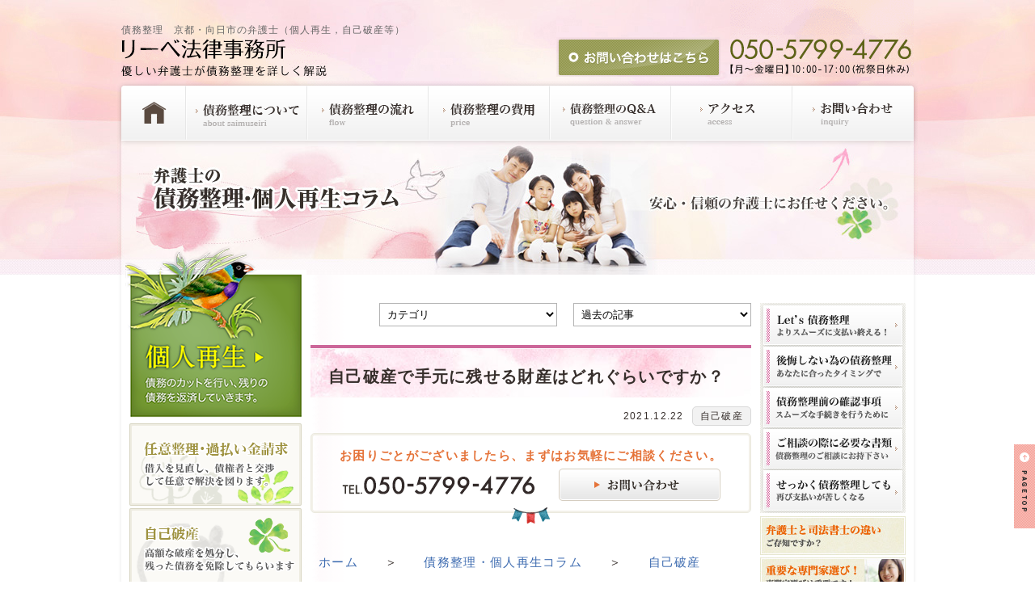

--- FILE ---
content_type: text/html; charset=UTF-8
request_url: https://www.liebe.jp/column_detail.php?id=31
body_size: 42868
content:
<!DOCTYPE HTML PUBLIC "-//W3C//DTD HTML 4.01 Transitional//EN" "http://www.w3.org/TR/html4/loose.dtd">
<html>
<head>
<meta http-equiv="Content-Type" content="text/html; charset=utf-8">
<title>自己破産で手元に残せる財産はどれぐらいですか？│弁護士の債務整理・個人再生コラム│債務整理 京都・向日市の弁護士(自己破産･任意整理等)|リーベ法律事務所</title>
<meta name="description" content="自己破産の破産開始決定後の収入等については自由に処分することができますが，破産開始時に保有していた財産のうち手元に残せる財産について同時廃止と管財事件の場合に分けて説明します。同時廃止と管財事件の振分基準や本来的自由財産・差押禁止財産・自由財産拡張について大阪地裁の基準が分かります。">
<meta name="keyword" content="自己破産,手元に残せる財産,同時廃止,管財事件,振分基準,本来的自由財産,差押禁止財産,自由財産拡張">
<meta property="og:title" content="自己破産で手元に残せる財産はどれぐらいですか？ | 弁護士の債務整理・個人再生コラム | リーベ法律事務所">
<meta property="og:type" content="article">
<meta property="og:url" content="https://www.liebe.jp/column_detail.php?id=31">
<meta property="og:description" content="自己破産の破産開始決定後の収入等については自由に処分することができますが，破産開始時に保有していた財産のうち手元に残せる財産について同時廃止と管財事件の場合に分けて説明します。同時廃止と管財事件の振分基準や本来的自由財産・差押禁止財産・自由財産拡張について大阪地裁の基準が分かります。">
<meta property="og:site_name" content="リーベ法律事務所">
<meta property="og:image" content="https://www.liebe.jp/sp/common/img/ogp_common_01.png">
<meta property="og:locale" content="ja_JP">
<meta name="twitter:card" content="summary_large_image">
<meta name="twitter:url" content="https://www.liebe.jp/column_detail.php?id=31">
<link href="css/subport.css?202502" rel="stylesheet" type="text/css">
<link href="https://www.liebe.jp/sp/column/detail.php?id=31" rel="alternate" media="only screen and (max-width: 640px)" />
<script src="js/import.js" type="text/javascript"></script>
<!-- Global site tag (gtag.js) - Google Ads: 1003893638 --> <script async src="https://www.googletagmanager.com/gtag/js?id=AW-1003893638"></script> <script> window.dataLayer = window.dataLayer || []; function gtag(){dataLayer.push(arguments);} gtag('js', new Date()); gtag('config', 'AW-1003893638'); </script>
<!-- Google Tag Manager -->
<script>(function(w,d,s,l,i){w[l]=w[l]||[];w[l].push({'gtm.start':
new Date().getTime(),event:'gtm.js'});var f=d.getElementsByTagName(s)[0],
j=d.createElement(s),dl=l!='dataLayer'?'&l='+l:'';j.async=true;j.src=
'https://www.googletagmanager.com/gtm.js?id='+i+dl;f.parentNode.insertBefore(j,f);
})(window,document,'script','dataLayer','GTM-P8K3G29');</script>
<!-- End Google Tag Manager -->
</head>

<body>
<!-- Google Tag Manager (noscript) -->
<noscript><iframe src="https://www.googletagmanager.com/ns.html?id=GTM-P8K3G29"
height="0" width="0" style="display:none;visibility:hidden"></iframe></noscript>
<!-- End Google Tag Manager (noscript) -->
<div id="wrap">
<!--↓headここから -->
<div id="head">
 <div id="logo">
  <h1>債務整理　京都・向日市の弁護士（個人再生，自己破産等）</h1>
  <p><a href="/"><img src="images/logo.gif?ver02" alt="リーベ法律事務所"></a></p>
 </div>
 <div id="tell">
 <p class="left"><a href="inquiry.php"><img src="images/hd_btn_off.gif" alt="お問い合わせはこちら" /></a></p>
 <p class="right"><img src="images/tell.gif?ver02" alt="050-5799-4776"></p>
 </div>
 <div class="bn6">
 	<a href="kojinsaisei.html"><img src="images/bn6_off.png" alt="個人再生"></a>
 </div>
</div>
<!--↑headここまで -->

<!--↓btここから -->
<ul id="bt">
 <li><a href="/"><img src="images/bt1_off.gif" alt="トップページ"></a></li>
 <li><a href="saimuseiri.html"><img src="images/bt2_off.gif" alt="債務整理について"></a></li>
 <li><a href="flow.html"><img src="images/bt3_off.gif" alt="債務整理の流れ"></a></li>
 <li><a href="price.html"><img src="images/bt4_off.gif" alt="費用"></a></li>
 <li><a href="faq.html"><img src="images/bt5_off.gif" alt="Q＆A"></a></li>
 <li><a href="company.html"><img src="images/bt6_off.gif" alt="事務所のご案内"></a></li>
 <li><a href="inquiry.php"><img src="images/bt7_off.gif" alt="お問い合わせ"></a></li>
</ul>
<!--↑btここまで -->
<p><img src="images/sub/main_column.jpg" alt="弁護士の債務整理・個人再生コラム" width="990" height="166"></p>

<!--↓ここからcontent -->
<div id="content">
<!--↓ここからleft -->
<div id="lef">
 <ul id="bn" class="pd19">
  <li class="li3"><a href="niniseiri.html"><img src="images/bn1_off.gif" alt="任意整理・過払い金請求"></a></li>
  <li class="li3"><a href="jikohasan.html"><img src="images/bn2_off.gif" alt="自己破産"></a></li>
  <li class="li4"><a href="kojinsaisei.html"><img src="images/bn3_off.gif" alt="個人再生"></a></li>
  <li class="li4"><a href="choutei.html"><img src="images/bn4_off.gif" alt="特定調停"></a></li>
 </ul>
 <p><a href="idea.html"><img src="images/bn5_off.gif" alt="理念・方針・特色"></a></p>
 <p class="bn7"><a href="column.php"><img src="images/bn7_off.png" alt="弁護士の債務整理・個人再生コラム"></a></p>
 <div id="Add">〒617-0006<br>京都府向日市上植野町<br>切ノ口20-5<br>京都弁護士会所属</div>
 <ul id="nav">
  <li><a class="li1" href="caution.html">悪徳弁護士にご注意ください！</a></li>
  <li><a class="li5" href="caution2.html">クレジットカードの現金化やローンで買った物の売却はしないでください！</a></li>
  <li><a class="li1" href="mortgage.html">不動産担保ローンについて</a></li>
  <li><a class="li1" href="revision.html">改正貸金業法の完全施行</a></li>
  <li><a class="li2" href="thought.html">借入れ問題に関する当事務所の考え</a></li>
 </ul>
</div>
<!--↑ここまでleft -->

<!--↓ここからcenter -->
<div id="cen">
	<div class="column-Menu">
		<div class="column-Menu_Item">
			<select class="column-Menu_Select" id="choice" name="cat_id">
				<option value="">カテゴリ</option>
				<option value="8">個人再生（42）</option>
<option value="12">個人再生の解決事例（45）</option>
<option value="9">債務整理（26）</option>
<option value="10">自己破産（9）</option>
<option value="13">任意整理の解決事例（74）</option>
<option value="14">自己破産の解決事例（28）</option>
			</select>
		</div>
		<div class="column-Menu_Item">
			<select class="column-Menu_Select" id="choice" name="sel_date">
				<option value="">過去の記事</option>
				<option value="2024-07">2024年07月 (8)</option>
<option value="2024-05">2024年05月 (1)</option>
<option value="2024-04">2024年04月 (3)</option>
<option value="2024-03">2024年03月 (2)</option>
<option value="2024-02">2024年02月 (3)</option>
<option value="2024-01">2024年01月 (2)</option>
<option value="2023-11">2023年11月 (7)</option>
<option value="2023-10">2023年10月 (7)</option>
<option value="2023-09">2023年09月 (6)</option>
<option value="2023-08">2023年08月 (3)</option>
<option value="2023-07">2023年07月 (2)</option>
<option value="2023-06">2023年06月 (3)</option>
<option value="2023-05">2023年05月 (3)</option>
<option value="2023-04">2023年04月 (8)</option>
<option value="2023-03">2023年03月 (10)</option>
<option value="2023-02">2023年02月 (6)</option>
<option value="2023-01">2023年01月 (7)</option>
<option value="2022-12">2022年12月 (5)</option>
<option value="2022-11">2022年11月 (12)</option>
<option value="2022-10">2022年10月 (19)</option>
<option value="2022-09">2022年09月 (16)</option>
<option value="2022-08">2022年08月 (13)</option>
<option value="2022-07">2022年07月 (9)</option>
<option value="2022-06">2022年06月 (10)</option>
<option value="2022-05">2022年05月 (10)</option>
<option value="2022-04">2022年04月 (5)</option>
<option value="2022-03">2022年03月 (9)</option>
<option value="2022-02">2022年02月 (16)</option>
<option value="2022-01">2022年01月 (1)</option>
<option value="2021-12">2021年12月 (4)</option>
<option value="2021-11">2021年11月 (7)</option>
<option value="2021-10">2021年10月 (4)</option>
<option value="2021-09">2021年09月 (1)</option>
<option value="2021-08">2021年08月 (2)</option>
			</select>
		</div>
	</div>
	<div class="column-Entry">
		<h1 class="column-Entry_Title">自己破産で手元に残せる財産はどれぐらいですか？</h1>
		<div class="column-Entry_DateCat">
			<div class="column-Entry_Date">2021.12.22</div>
			<div class="column-Entry_Cat"><a href="column.php?cat_id=10" class="column-Entry_Cat_Link">自己破産</a></div>
		</div>
		<div class="column-Entry_Contact">
			<p class="column-Entry_Contact_Text">お困りごとがございましたら、まずはお気軽にご相談ください。</p>
			<div class="column-Entry_Contact_TelMail">
				<address class="column-Entry_Contact_Tel"><img src="images/sub/address_column_01.gif?ver02" width="239" height="25" alt="TEL.050-5799-4776"></address>
				<address class="column-Entry_Contact_Mail"><a href="inquiry.php"><img src="images/sub/btn_column_01_off.gif" width="200" height="40" alt="お問い合わせ"></a></address>
			</div>
		</div>
		<div class="column-Entry_Body">
			<p><a href="https://www.liebe.jp/" target="_blank">ホーム</a>　　＞　　<a href="https://www.liebe.jp/column.php" target="_blank">債務整理・個人再生コラム</a>　　＞　　<a href="https://www.liebe.jp/column.php?cat_id=10" target="_blank">自己破産</a>　　</p><p><span trebuchet="" ms",="" helvetica,="" verdana,="" sans-serif;"="" style="background-color: initial;">　　　＞　　</span><font color="#c0504d">自己破産で手元に残せる財産はどれぐらいですか？</font></p><p><font color="#c0504d"><br></font></p><h2 trebuchet="" ms",="" helvetica,="" verdana,="" sans-serif;"="" style="font-family: ">リーベ法律事務所のモットー<br></h2><p><span style="background-color: initial;"><font color="#333333">　私たちの最優先事項は</font><font color="#fb3cf5"><u style="font-size: large;">お客様一人ひとりのお話をじっくりとお伺いし、その方にとって最善の解決策を共に考える</u></font><font color="#333333">ことです。<br></font></span><span style="background-color: initial;">　</span><span style="background-color: initial;"><font color="#333333">打合せ時間には余裕をもって、</font><font color="#fb3cf5"><u style="font-size: large;">お客様が納得できるまでしっかりとお話しさせていただきます</u></font><font color="#333333">。<br></font></span><span style="background-color: initial;">　安心してご相談いただける環境を整え、</span><span style="background-color: initial; font-size: large;"><font color="#fb3cf5"><u>信頼できるパートナーとして、皆様の未来をサポート</u></font></span><span style="background-color: initial;">いたします。<br></span><font color="#333333">　個人再生や自己破産についてお困りの方は、ぜひ一度、リーベ法律事務所にご相談ください。</font></p><p></p><hr><p></p><br><p>（2022.10.26更新）</p><h3>１　自己破産で手元に残せる財産</h3><p>破産手続開始決定が出されると，その時点で保有する資産は一部例外を除き破産財団に属することになり，破産管財人の管理下におかれることになります。</p><p>破産開始決定時に保有する財産については破産管財人の管理下におかれることになりますが，自由財産や破産開始決定後の収入等については破産管財人の管理下におかれることはなく，自由に処分することが可能です。</p><br><p>以下では，破産開始決定時に保有していた財産のうち，自由財産として手元に残せる財産について説明します。</p><br><h3>２　同時廃止の場合</h3><p>同時廃止とは，破産手続き開始の決定と同時に破産手続き廃止の決定をする場合のことをいいます（破産法２１６条）。</p><br><p>破産法</p><p class="_div_ArticleCaption" style="margin-left: 1em; padding: 0px; border-width: 0px; border-style: initial; font-variant-numeric: inherit; font-variant-east-asian: inherit; font-weight: bold; font-stretch: inherit; font-size: 16px; line-height: inherit; font-family: メイリオ, 游ゴシック体, YuGothic, 游ゴシック, " yu="" gothic",="" "helvetica="" neue",="" sans-serif;="" vertical-align:="" baseline;="" color:="" rgb(50,="" 50,="" 50);"="">（破産手続開始の決定と同時にする破産手続廃止の決定）</p><p id="Mp-At_216-Pr_1" class="_div_ArticleTitle" style="margin-left: 1em; padding: 0px; border-width: 0px; border-style: initial; font-variant-numeric: inherit; font-variant-east-asian: inherit; font-stretch: inherit; font-size: 16px; line-height: inherit; font-family: メイリオ, 游ゴシック体, YuGothic, 游ゴシック, " yu="" gothic",="" "helvetica="" neue",="" sans-serif;="" vertical-align:="" baseline;="" color:="" rgb(50,="" 50,="" 50);="" text-indent:="" -1em;"=""><span style="margin: 0px; padding: 0px; border: 0px; font-style: inherit; font-variant: inherit; font-weight: bold; font-stretch: inherit; font-size: inherit; line-height: inherit; font-family: inherit; vertical-align: baseline;">第二百十六条</span>　裁判所は、破産財団をもって破産手続の費用を支弁するのに不足すると認めるときは、破産手続開始の決定と同時に、破産手続廃止の決定をしなければならない。</p><p class="_div_ParagraphSentence" id="Mp-At_216-Pr_2" style="margin-left: 1em; padding: 0px; border-width: 0px; border-style: initial; font-variant-numeric: inherit; font-variant-east-asian: inherit; font-stretch: inherit; font-size: 16px; line-height: inherit; font-family: メイリオ, 游ゴシック体, YuGothic, 游ゴシック, " yu="" gothic",="" "helvetica="" neue",="" sans-serif;="" vertical-align:="" baseline;="" color:="" rgb(50,="" 50,="" 50);="" text-indent:="" -1em;"=""><span style="margin: 0px; padding: 0px; border: 0px; font-style: inherit; font-variant: inherit; font-weight: bold; font-stretch: inherit; font-size: inherit; line-height: inherit; font-family: inherit; vertical-align: baseline;">２</span>　前項の規定は、破産手続の費用を支弁するのに足りる金額の予納があった場合には、適用しない。</p><p class="_div_ParagraphSentence" id="Mp-At_216-Pr_3" style="margin-left: 1em; padding: 0px; border-width: 0px; border-style: initial; font-variant-numeric: inherit; font-variant-east-asian: inherit; font-stretch: inherit; font-size: 16px; line-height: inherit; font-family: メイリオ, 游ゴシック体, YuGothic, 游ゴシック, " yu="" gothic",="" "helvetica="" neue",="" sans-serif;="" vertical-align:="" baseline;="" color:="" rgb(50,="" 50,="" 50);="" text-indent:="" -1em;"=""><span style="margin: 0px; padding: 0px; border: 0px; font-style: inherit; font-variant: inherit; font-weight: bold; font-stretch: inherit; font-size: inherit; line-height: inherit; font-family: inherit; vertical-align: baseline;">３</span>　裁判所は、第一項の規定により破産手続開始の決定と同時に破産手続廃止の決定をしたときは、直ちに、次に掲げる事項を公告し、かつ、これを破産者に通知しなければならない。</p><p id="Mp-At_216-Pr_3-It_1" class="_div_ItemSentence" style="margin-left: 2em; padding: 0px; border-width: 0px; border-style: initial; font-variant-numeric: inherit; font-variant-east-asian: inherit; font-stretch: inherit; font-size: 16px; line-height: inherit; font-family: メイリオ, 游ゴシック体, YuGothic, 游ゴシック, " yu="" gothic",="" "helvetica="" neue",="" sans-serif;="" vertical-align:="" baseline;="" color:="" rgb(50,="" 50,="" 50);="" text-indent:="" -1em;"=""><span style="margin: 0px; padding: 0px; border: 0px; font-style: inherit; font-variant: inherit; font-weight: bold; font-stretch: inherit; font-size: inherit; line-height: inherit; font-family: inherit; vertical-align: baseline;">一</span>　破産手続開始の決定の主文</p><p id="Mp-At_216-Pr_3-It_2" class="_div_ItemSentence" style="margin-left: 2em; padding: 0px; border-width: 0px; border-style: initial; font-variant-numeric: inherit; font-variant-east-asian: inherit; font-stretch: inherit; font-size: 16px; line-height: inherit; font-family: メイリオ, 游ゴシック体, YuGothic, 游ゴシック, " yu="" gothic",="" "helvetica="" neue",="" sans-serif;="" vertical-align:="" baseline;="" color:="" rgb(50,="" 50,="" 50);="" text-indent:="" -1em;"=""><span style="margin: 0px; padding: 0px; border: 0px; font-style: inherit; font-variant: inherit; font-weight: bold; font-stretch: inherit; font-size: inherit; line-height: inherit; font-family: inherit; vertical-align: baseline;">二</span>　破産手続廃止の決定の主文及び理由の要旨</p><p class="_div_ParagraphSentence" id="Mp-At_216-Pr_4" style="margin-left: 1em; padding: 0px; border-width: 0px; border-style: initial; font-variant-numeric: inherit; font-variant-east-asian: inherit; font-stretch: inherit; font-size: 16px; line-height: inherit; font-family: メイリオ, 游ゴシック体, YuGothic, 游ゴシック, " yu="" gothic",="" "helvetica="" neue",="" sans-serif;="" vertical-align:="" baseline;="" color:="" rgb(50,="" 50,="" 50);="" text-indent:="" -1em;"=""><span style="margin: 0px; padding: 0px; border: 0px; font-style: inherit; font-variant: inherit; font-weight: bold; font-stretch: inherit; font-size: inherit; line-height: inherit; font-family: inherit; vertical-align: baseline;">４</span>　第一項の規定による破産手続廃止の決定に対しては、即時抗告をすることができる。</p><p class="_div_ParagraphSentence" id="Mp-At_216-Pr_5" style="margin-left: 1em; padding: 0px; border-width: 0px; border-style: initial; font-variant-numeric: inherit; font-variant-east-asian: inherit; font-stretch: inherit; font-size: 16px; line-height: inherit; font-family: メイリオ, 游ゴシック体, YuGothic, 游ゴシック, " yu="" gothic",="" "helvetica="" neue",="" sans-serif;="" vertical-align:="" baseline;="" color:="" rgb(50,="" 50,="" 50);="" text-indent:="" -1em;"=""><span style="margin: 0px; padding: 0px; border: 0px; font-style: inherit; font-variant: inherit; font-weight: bold; font-stretch: inherit; font-size: inherit; line-height: inherit; font-family: inherit; vertical-align: baseline;">５</span>　前項の即時抗告は、執行停止の効力を有しない。</p><p class="_div_ParagraphSentence" id="Mp-At_216-Pr_6" style="margin-left: 1em; padding: 0px; border-width: 0px; border-style: initial; font-variant-numeric: inherit; font-variant-east-asian: inherit; font-stretch: inherit; font-size: 16px; line-height: inherit; font-family: メイリオ, 游ゴシック体, YuGothic, 游ゴシック, " yu="" gothic",="" "helvetica="" neue",="" sans-serif;="" vertical-align:="" baseline;="" color:="" rgb(50,="" 50,="" 50);="" text-indent:="" -1em;"=""><span style="margin: 0px; padding: 0px; border: 0px; font-style: inherit; font-variant: inherit; font-weight: bold; font-stretch: inherit; font-size: inherit; line-height: inherit; font-family: inherit; vertical-align: baseline;">６</span>　第三十一条及び第三十二条の規定は、第一項の規定による破産手続廃止の決定を取り消す決定が確定した場合について準用する。</p><br><p>同時廃止となった場合，財産がないという理由で同時廃止になるので，破産管財人を選任して財産を換価するという手続はなく，手元にある財産をそのまま残しておくことができます。</p><br><p>そこで，どのような場合に同時廃止になるのかが気になると思いますので，大阪地裁で運用されている同時廃止事件と破産管財事件との振分基準を見ていきます。なお，この基準は申し立てる裁判所によって異なってきますので注意が必要です。</p><br><h4>同時廃止事件と破産管財事件との振分基準（大阪地裁の場合）</h4><p>①　現金及び普通預貯金（以下「現金等」といいます。）とその他の財産（以下「個別財産」といいます。）との区分け</p><p>　債務者が申立て時に所持している財産を，現金等と個別財産とに分ける。</p><p>②　現金等の取扱い</p><p>　現金等は，同時廃止事件の申立書及びその添付書類において，所持額の合計が５０万円を超えると認められる場合には，同時廃止事件としての処理を許容しない。</p><p>③　個別財産の取扱い</p><p>　個別財産は，１２項目に分類し，個別財産ごとの評価基準によって算定される実質的価値が合計２０万円以上となる個別財産の項目がある場合には，同時廃止事件としての処理を許容しない。</p><p>④　直前現金化の取扱い</p><p>　振分基準上は，実質的危機時期以降に個別財産を換価して破産手続開始の申立て時には現金等として所持していたとしても，換価前の個別財産とみなすことはしない。</p><br><h4>破産管財手続への移行が検討される類型</h4><p>振分基準によると同時廃止事件としての処理が許容される場合であっても，個人事業者型，資産等調査型，否認対象行為調査型，法人代表者型（法人並存型），免責観察型といった類型に当てはまるときは，破産管財手続への移行が検討されることがあります。</p><br><p>したがって，現金等の所持額が５０万円以下であり，その他の財産も２０万円以下のものしか所持していないという状態であれば，同時廃止手続を選択することができる可能性があります。ただし，２０万円以下の財産を多数有しているという場合には，破産管財事件への移行が検討されることになりますので，注意が必要となります。</p><p>また，財産の基準を充たしていたとしても，破産管財手続への移行が検討される類型に当てはまっている場合には，破産管財手続に移行する可能性が高いと思われます。</p><br><h3>３　管財事件の場合</h3><p>管財事件の場合には，９９万円までの現金と差押禁止財産が法定自由財産となり，手元に残すことが可能となります。</p><p>管財人の管理下におかれる財産は、破産開始決定時に所有していた財産となりますので（破産法３４条１項）、破産開始決定以降に取得した財産は、「新得財産」として手元に残すことができます。</p><p>また，自由財産拡張が認められれば，９９万円を超える財産であっても手元に残すことが可能な場合があります。</p><br><h4>本来的自由財産</h4><p>９９万円以下の現金は自由財産となりますので，そのまま保有することが可能となります（破産法３４条１項１号）。</p><p>普通預貯金についても，現金と同視されますので，現金及び預貯金については９９万円まで手元に残すことができます。</p><p>ただし，支払いが難しくなった時期以降に現金以外の財産を現金化した場合は，原則として現金とは扱われず，現金化される前の性質を有する財産として考えられます。</p><br><h4>差押禁止財産</h4><p>差押禁止財産（破産法３４条３項２号）についても，自由財産となりますので，手元に残すことができます。</p><p>差押禁止財産としては一例として以下のものが挙げられます。</p><p><strong>民事執行法上の差押禁止動産（民事執行法１３１条）</strong></p><p><strong>　</strong>生活に欠かすことのできない衣服・寝具・家具・台所用品・畳・建具</p><p><font face="Trebuchet MS, Helvetica, Verdana, sans-serif">　実印や職業・生活に欠かすことのできない印鑑</font></p><p><font face="Trebuchet MS, Helvetica, Verdana, sans-serif">　仏像・位牌など</font></p><p><strong>民事執行法上の差押え禁止債権（民事執行法１５２条）</strong></p><p><strong>　</strong>手取り給料の４分の３（上限３３万円まで）</p><p><font face="Trebuchet MS, Helvetica, Verdana, sans-serif">　手取り２４万円の給料であれば、１８万円まで手元に残すことができます。<br></font><strong>特別法上の差押禁止財産</strong></p><p>①年金受給権（国民年金法２４条，厚生年金保険法第４１条,国家公務員共済組合法４８条）</p><p>②小規模企業共済（小規模企業共済法１５条）</p><p>③中小企業退職金共済（中退共）（中小企業退職金共済法２０条）</p><p>④平成３年３月３１日以前に効力が発生している簡易生命保険の保険金又は還付金請求権（平成２年改正前の旧簡易生命保険法５０条）</p><p>⑤各種の保険給付受給権（健康保険法５２条・健康保険法６１条）</p><p>⑥高額医療費の支給（健康保険法５２条⑨）</p><p>⑦家族埋葬料の支給（健康保険法５２条⑦）</p><p>⑧生活保護受給権等（生活保護法５８条）</p><p>⑨失業等給付受給権（雇用保険法１１条）</p><p>⑩労働者の補償請求権（労働基準法８３条２項）</p><p>⑪交通事故の被害者の直接請求権（自動車損害賠償保障法１６条１項・自動車損害賠償保障法１８条）</p><p>⑫確定給付企業年金（確定給付企業年金法３４条１項）</p><p>⑬確定拠出年金（確定拠出年金法３２条１項）個人型年金については確定拠出年金法７３条において準用されます。</p><p>⑭社会福祉施設職員等退職手当共済法に基づく退職金（社会福祉施設職員等退職手当共済法１４条）</p><p>性質上の差押禁止財産</p><p>⑮地方公務員等共済組合法に基づく給付（地方公務員等共済組合法５１条）</p><p>⑯一身専属性を有する権利で，その性質上差押えの対象とならない財産（ex.慰謝料請求権等）</p><br><h3>自由財産拡張</h3><p>大阪地方裁判所での自由財産拡張制度の運用基準は下記のとおりとされています。</p><p>下記の要件を充たす場合には基本的には９９万円までの財産の保有が認められることになります。</p><br><p>１　拡張の判断の基準</p><p>　拡張の判断に当たっては，まず①拡張を求める各財産について後記２の拡張適格財産性の審査を経た上で，②拡張適格財産について後記３の９９万円枠の審査を行う。なお，９９万円を超える現金は，後記２の審査の対象とはならず，後記３の９９万円枠の審査の対象となる。</p><br><p>２　拡張適格財産性の審査</p><p>　(1)　定型的な拡張適格財産</p><p>　以下の財産は，拡張適格財産とする。</p><p>　①預貯金・積立金（なお，預貯金のうち普通預金は，現金に準じる。）</p><p>　②保険解約返戻金</p><p>　③自動車</p><p>　④敷金・保証金返還請求権</p><p>　⑤退職金債権</p><p>　⑥電話加入権</p><p>　⑦申立て時において，回収済み，確定判決取得済み又は返還額及び時期について合意済みの過払金返還請求権</p><p>　(2)　(1)以外の財産</p><p>　原則として拡張適格財産とならない。</p><p>　ただし，破産者の生活状況や今後の収入見込み，拡張を求める財産の種類，金額その他の個別的な事情に照らして，当該財産が破産者の経済的再生に必要かつ相当であるという事情が認められる場合には，拡張適格財産とする（相当性の要件）。</p><p>　(3)　手続開始時に財産目録に記載のない財産</p><p>　原則として拡張適格財産とならない。ただし，破産者が当該財産を財産目録に記載していなかったことにつきやむを得ない事情があると認められる場合については，その財産の種類に応じて(1)又は(2)の要件に従って拡張適格財産性を判断する。</p><br><p>３　９９万円枠の審査</p><p>　(1)　拡張適格財産の価額の評価</p><p>　原則として，時価で評価する。</p><p>　ただし，敷金・保証金返還請求権（前記２(1)④）は契約書上の金額から滞納賃料及び明渡費用等（原則として６０万円）を控除した額で評価し，退職金債権（同⑤）は原則として支給見込額の８分の１で評価し，電話加入権（同⑥）は０円として評価する。</p><p>　(2)　現金及び拡張適格財産の合計額が９９万円以下の場合</p><p>　原則として自由財産拡張相当とする。</p><p>　なお，後記(3)の場合に９９万円超過部分に相当する現金を破産財団に組み入れることにより，財産の評価額を組入れ額分低減させ，実質的に拡張を求める財産の額を９９万円以下とすることが可能である。</p><p>　(3)　現金及び拡張適格財産の合計額が９９万円を超える場合</p><p>　原則として，９９万円超過部分について自由財産拡張不相当とする。</p><p>　ただし，破産者の生活状況や今後の収入見込み，拡張を求める財産の種類，金額その他の個別的な事情に照らして，拡張申立て<span style="background-color: initial; font-family: " trebuchet="" ms",="" helvetica,="" verdana,="" sans-serif;"="">された９９万円超過部分の財産が破産者の経済的再生に必要不可欠であるという特段の事情が認められる場合には，例外的に自由財産拡張相当とする（不可欠性の要件）。</span></p><p><span style="background-color: initial; font-family: " trebuchet="" ms",="" helvetica,="" verdana,="" sans-serif;"=""><span style="background-color: initial; font-family: " trebuchet="" ms",="" helvetica,="" verdana,="" sans-serif;"="">　→当事務所で９９万円を超える自由財産の拡張が認められた事例は<a href="https://www.liebe.jp/column_detail.php?id=37" target="_blank">こちら</a>。</span></span></p><span style="background-color: initial; font-family: " trebuchet="" ms",="" helvetica,="" verdana,="" sans-serif;"=""><span style="background-color: initial; font-family: " trebuchet="" ms",="" helvetica,="" verdana,="" sans-serif;"=""><span style="background-color: initial; font-family: " trebuchet="" ms",="" helvetica,="" verdana,="" sans-serif;"=""><span style="background-color: initial; font-family: " trebuchet="" ms",="" helvetica,="" verdana,="" sans-serif;"=""><br></span></span></span></span><p><span style="background-color: initial; font-family: " trebuchet="" ms",="" helvetica,="" verdana,="" sans-serif;"=""><span style="background-color: initial; font-family: " trebuchet="" ms",="" helvetica,="" verdana,="" sans-serif;"=""><span style="background-color: initial; font-family: " trebuchet="" ms",="" helvetica,="" verdana,="" sans-serif;"=""><span style="background-color: initial; font-family: " trebuchet="" ms",="" helvetica,="" verdana,="" sans-serif;"=""><span style="color: rgb(192, 80, 77);">｜</span>関連記事<br></span></span></span></span></p><p><span style="background-color: initial; font-family: " trebuchet="" ms",="" helvetica,="" verdana,="" sans-serif;"=""><span style="background-color: initial; font-family: " trebuchet="" ms",="" helvetica,="" verdana,="" sans-serif;"="">　<a href="https://www.liebe.jp/jikohasan.html" target="_blank">自己破産</a></span></span></p><p><span style="background-color: initial; font-family: " trebuchet="" ms",="" helvetica,="" verdana,="" sans-serif;"=""><span style="background-color: initial; font-family: " trebuchet="" ms",="" helvetica,="" verdana,="" sans-serif;"="">　<a href="https://www.liebe.jp/column_detail.php?id=122" target="_blank">個人再生や自己破産で確定拠出年金はどのように取り扱われますか？</a></span></span></p><p><span style="background-color: initial; font-family: " trebuchet="" ms",="" helvetica,="" verdana,="" sans-serif;"=""><span style="background-color: initial; font-family: " trebuchet="" ms",="" helvetica,="" verdana,="" sans-serif;"="">　<a href="https://www.liebe.jp/column_detail.php?id=131" target="_blank">個人再生や自己破産で退職金はどうなりますか？</a><br></span><br></span></p><p>ご不明な点がございましたら，お気軽にリーベ法律事務所までお問い合わせ下さい。</p><p></p><hr><p></p><p><span style="font-size: large; color: rgb(255, 255, 255); background-color: rgb(84, 141, 212);">この記事を書いた弁護士</span></p><span trebuchet="" ms",="" helvetica,="" verdana,="" sans-serif;"=""><br></span><p><img src="https://www.liebe.jp/kanri/upload/editor/editor_20211216153101_1M81.jpg" alt="" width="100" style="background-color: initial;">弁護士　谷　憲和（京都弁護士会所属）</p><span trebuchet="" ms",="" helvetica,="" verdana,="" sans-serif;"=""><br></span><p>弁護士登録以来１０年以上にわたって，債務整理・自己破産・個人再生を取り扱っています。</p><span trebuchet="" ms",="" helvetica,="" verdana,="" sans-serif;"=""></span><p><span trebuchet="" ms",="" helvetica,="" verdana,="" sans-serif;"="" style="background-color: initial;">リーベ法律事務所までお気軽にお問い合わせください。</span></p>		</div>
		<div class="sw-SnsShare column-Entry_SnsShare">
			<h2 class="sw-SnsShare_Title">シェアする</h2>
			<ul class="sw-SnsShare_List">
				<li class="sw-SnsShare_ListItem sw-SnsShare_ListItem-facebook"><a href="https://www.facebook.com/sharer/sharer.php?u=https://www.liebe.jp/column_detail.php?id=31" target="_blank" class="sw-SnsShare_ListLink"><img src="images/sub/ico_sns_02.svg" width="26" height="50" alt="Facebook" class="sw-SnsShare_ListIco"></a></li>
				<li class="sw-SnsShare_ListItem sw-SnsShare_ListItem-twitter"><a href="https://twitter.com/intent/tweet?url=https://www.liebe.jp/column_detail.php?id=31" target="_blank" class="sw-SnsShare_ListLink"><img src="images/sub/ico_sns_01.svg" width="50" height="41" alt="Twitter" class="sw-SnsShare_ListIco"></a></li>
			</ul>
		</div>
		<div class="column-Entry_Contact">
			<p class="column-Entry_Contact_Text">お困りごとがございましたら、まずはお気軽にご相談ください。</p>
			<div class="column-Entry_Contact_TelMail">
				<address class="column-Entry_Contact_Tel"><img src="images/sub/address_column_01.gif?ver02" width="239" height="25" alt="TEL.050-5799-4776"></address>
				<address class="column-Entry_Contact_Mail"><a href="inquiry.php"><img src="images/sub/btn_column_01_off.gif" width="200" height="40" alt="お問い合わせ"></a></address>
			</div>
		</div>
	</div>
	<div class="sw-Pager columnde-Pager">
		<ul class="sw-Pager_List">
			<li class="sw-Pager_Controls sw-Pager_Controls-prev ">
							<a href="/column_detail.php?id=34"><i class="fa fa-angle-left"></i></a>
						</li>
			<li class="sw-Pager_Back"><a href="column.php">一覧へ戻る</a></li>

			<li class="sw-Pager_Controls sw-Pager_Controls-next ">
							<a href="/column_detail.php?id=33"><i class="fa fa-angle-right"></i></a>
						</li>
		</ul>
	</div>
	<div class="column-EntryList columnde-EntryList">
		<h2 class="column-EntryList_Title">同じカテゴリ<span class="column-EntryList_Title_Lg">自己破産</span>のコラム</h2>
		<ul class="column-EntryList_List">
			<li class="column-EntryList_List_Item">
				<div class="column-EntryList_List_Image"><a href="column_detail.php?id=234" class="column-EntryList_List_Image_Link"><img src="images/sub/img_column_01.jpg" alt="自己破産と相続の関係について" class="column-EntryList_List_Image_Item"></a></div>
				<div class="column-EntryList_List_Text">
					<a href="column_detail.php?id=234" class="column-EntryList_List_Link">
						<div class="column-EntryList_List_Date">
							<span class="column-EntryList_List_Date_Text">2024.05.28</span>
													</div>
						<div class="column-EntryList_List_Title">自己破産と相続の関係について</div>
					</a>
					<div class="column-EntryList_List_Cat"><a href="column.php?cat_id=10" class="column-EntryList_List_Cat_Link">自己破産</a></div>
				</div>
			</li>
			<li class="column-EntryList_List_Item">
				<div class="column-EntryList_List_Image"><a href="column_detail.php?id=189" class="column-EntryList_List_Image_Link"><img src="images/sub/img_column_01.jpg" alt="官報ってなんですか？" class="column-EntryList_List_Image_Item"></a></div>
				<div class="column-EntryList_List_Text">
					<a href="column_detail.php?id=189" class="column-EntryList_List_Link">
						<div class="column-EntryList_List_Date">
							<span class="column-EntryList_List_Date_Text">2023.04.13</span>
													</div>
						<div class="column-EntryList_List_Title">官報ってなんですか？</div>
					</a>
					<div class="column-EntryList_List_Cat"><a href="column.php?cat_id=10" class="column-EntryList_List_Cat_Link">自己破産</a></div>
				</div>
			</li>
			<li class="column-EntryList_List_Item">
				<div class="column-EntryList_List_Image"><a href="column_detail.php?id=154" class="column-EntryList_List_Image_Link"><img src="images/sub/img_column_01.jpg" alt="自己破産すると賃貸借契約は解除されますか？" class="column-EntryList_List_Image_Item"></a></div>
				<div class="column-EntryList_List_Text">
					<a href="column_detail.php?id=154" class="column-EntryList_List_Link">
						<div class="column-EntryList_List_Date">
							<span class="column-EntryList_List_Date_Text">2022.11.17</span>
													</div>
						<div class="column-EntryList_List_Title">自己破産すると賃貸借契約は解除されますか？</div>
					</a>
					<div class="column-EntryList_List_Cat"><a href="column.php?cat_id=10" class="column-EntryList_List_Cat_Link">自己破産</a></div>
				</div>
			</li>
		</ul>
	</div>
	
<p class="pd9"><img src="images/f_txt.gif" alt="債務整理で借入れの見直しを！"></p>
<p><a href="inquiry.php"><img src="images/foot_off.jpg?ver02" alt="秘密厳守・費用分割可能！お問い合せはこちら"></a></p>
</div>
<!--↑ここまでcenter -->
<!--↓ここからright -->
<div id="rig">
 <ul id="rbn">
  <li><a href="saim_lets.html"><img src="images/rbt1_off.gif" alt="Let's債務整理"></a></li>
  <li><a href="saim_regret.html"><img src="images/rbt2_off.gif" alt="後悔しないための債務整理"></a></li>
  <li><a href="saim_check.html"><img src="images/rbt3_off.gif" alt="債務整理前の確認事項"></a></li>
  <li><a href="saim_list.html"><img src="images/rbt5_off.gif" alt="債務整理のご相談の際にお持ちいただきたい書類"></a></li>
  <li><a href="saim_turn.html"><img src="images/rbt4_off.gif" alt="せっかく債務整理しても"></a></li>
  <li class="pd1"><a href="law_specialist.html"><img src="images/rbn1_off.jpg" alt="弁護士と司法書士の違い"></a></li>
  <li class="pd2"><a href="law_chooses.html"><img src="images/rbn2_off.jpg" alt="重要な専門家選び"></a></li>
  <li class="pd2"><a href="law_solution.html"><img src="images/rbn3_off.jpg" alt="法律で解決できないこと"></a></li>
  <li class="pd2"><a href="law_jiken.html"><img src="images/rbn5_off.jpg" alt="事件を依頼する時の注意事項"></a></li>
  <li class="pd3"><a href="law_kakeibo.html"><img src="images/rbn4_off.gif" alt="家計簿をつけていますか？"></a></li>
 </ul>
 <ul class="Rlist">
  <li><a href="adv_oneyear.html">1年以内に初めて借入れをし、支払いが苦しくなった方へ</a></li>
  <li><a href="adv_child.html">お子様の奨学金や教育ローンの借入れを予定されている方へ</a></li>
  <li><a href="adv_family.html">ご家族などの借入れで悩んでおられる方へ</a></li>
  <li><a href="adv_secret.html">ご家族に内緒で借入れをされている方へ</a></li>
  <li><a href="adv_problem.html">ご家族の借金問題について</a></li>
  <li><a href="adv_carloan.html">自動車ローンの借入れが残っておられる方へ</a></li>
  <li><a href="adv_finance.html">借入れが出来なくなるのが困る</a></li>
  <li><a href="adv_increases.html">借入れが減りにくく増えやすい秘密</a></li>
  <li><a href="adv_homeloan.html">住宅ローンの支払いが苦しくなった方へ</a></li>
 </ul>
</div>
<!--↑ここまでright -->
</div>
<div class="cler"></div>
<!--↑ここまでcontent -->
</div>

<!--↓ここからfoot -->
<div id="footer">
 <div id="foot">
  <div id="F-logo"><a href="#wrap"><img src="images/logo_ft.gif?ver02"></a></div>
  <div id="F-menu"> <a href="profile.html">弁護士プロフィール</a>｜<a href="idea.html">当事務所の理念･方針･特色</a>｜<a href="other.html">他の事件の取り扱い</a><br>
  <a href="site.html">サイトポリシー</a>｜<a href="privacy.html">プライバシーポリシー</a>｜<a href="sitemap.html">サイトマップ</a>｜<a href="inquiry.php">お問い合わせ</a></div>
 </div>
 <div id="copyright"><img src="images/copyright.gif?ver02" alt="copryright(c)2011.Liebe low office.Allright Reseved."></div>
</div>
<div id="ptop"><a href="#wrap"><img src="images/ptop_off.gif"></a></div>
<!--↑ここまでfoot -->

<script src="js/jquery.js"></script>
<script src="js/column.js"></script>
</body>
</html>


--- FILE ---
content_type: text/css
request_url: https://www.liebe.jp/css/subport.css?202502
body_size: 585
content:
@charset "utf-8";
/* ==================================================================
CSS information
 author     :yourName (全CSSファイル共通)
 style info :各cssファイル読み込み
================================================================== */

/* リセット及びfont基本設定
-------------------------------------------------------- */
@import url("reset-min.css");
@import url("fonts-min.css");
@import url("font-awesome.min.css");

/* コンテンツ関係 他
-------------------------------------------------------- */
@import url("style.css?202502");

--- FILE ---
content_type: text/css
request_url: https://www.liebe.jp/css/style.css?202502
body_size: 36256
content:
@charset "utf-8";
/* リーベ法律事務所 */
/* スタイルシートの無断複製を禁止します */
/* 最終更新日：2011年4月20日 */

/*-----------------------------------------------------------------------*/
/*                             標準タグスタイル                          */
/*-----------------------------------------------------------------------*/
body{
	color:#362e2b;
	line-height:160%;
	letter-spacing:1px;
	font-family:'Lucida Grande','Hiragino Kaku Gothic ProN', Meiryo, sans-serif;
	background:url(../images/bg_sub.jpg) repeat-x top center;
}
a{
	text-decoration:none;
	color:#3d6bb0;
}
a:hover{
	text-decoration:underline;
	color:#3d6bb0;
}
h1{
	margin:0;
	font-size:90%;
	font-weight:normal;
	color: #666;
}
h2{
	font-size:108%;
	padding:6px 0 0 35px;
	margin:0 0 20px;
	font-weight:bold;
	color:#c43977;
	height:28px;
	background:url(../images/sub/txt_kakunin1.gif) no-repeat;
}
h3{
	border-left:5px #d1215e solid;
	margin:10px 0;
	padding-left:10px;
	font-weight:bold;
	font-size:108%;
	color:#d1215e;
}
hr {
border:1px dotted #ccc;
border-width:1px 0px 0px 0px;
overflow:hidden;
margin:7px 0;
clear:both;
} 
input ,select{
vertical-align:middle;
}
/*-----------------------------------------------------------------------*/
/*                             ID スタイル                          */
/*-----------------------------------------------------------------------*/
#wrap{
	width:990px;
	margin:0 auto;
}
#head{
	position:relative;
	height: 100px;
	padding:0 5px;
}
#logo{
	width:430px;
	float:left;
	margin-top:27px;
}
#tell{
	width:442px;
	float:right;
}
#tell .left{padding-top:46px;}
#content{
	padding:35px 15px 50px;
	background:url(../images/bg_main.gif) repeat-y;
	overflow: hidden;
	letter-spacing:0.1em;
}
#lef{
	width:213px;
	margin:0 11px 0 0;
	padding-top: 149px;
	float:left;
}
#cen{
	width:545px;
	float:left;
}
#rig{
	width:180px;
	float:right;
}
#footer{
	background:url(../images/bg_foot.jpg) repeat-x top center;
	height:123px;
	clear: both;
}
#foot{
	width:960px;
	margin:0 auto;
	position:relative;
	height: 73px;
}
#F-logo{
	float:left;
	width:280px;
	padding:17px 0 0;
}
#F-menu{
	float:right;
	width:500px;
	padding:17px 0 0;
	text-align: right;
	font-size: 10px;
	line-height: 16px;
}
#copyright{
	clear:both;
	width:980px;
	margin:0 auto;
	padding:8px 0 0;
}
#F-menu a{
	color:#383838;
}
#ptop{
	position:fixed;
	top:550px;
	right:0;
	width:26px;
	height:104px;
	z-index:8765;
}
/*-----------------------------------------------------------------------*/
/*                             class系 スタイル                          */
/*-----------------------------------------------------------------------*/
#bt{
	clear:both;
	height: 74px;
	line-height:0;
}
#bt li{
	float:left;
}
.bn6{
	position: absolute;
	top:303px;
	left: 10px;
}
.li3{
	padding:0 0 3px;
	line-height:0;
	font-size:0;
	height:102px;
}
.li4{
	padding:0 0 3px;
	line-height:0;
	font-size:0;
	height:70px;
}
#rbn li{
	line-height:0;
	font-size:0;
}
.menu{
	background:url(../images/sub_box.gif) no-repeat;
	width:710px;
	height:145px;
	margin:0 0 40px;
}
.menu ul{margin:5px 30px;}
.menu li{
	float:left;
	width:216px;
	font-size:12px;
}
.menu li a{
	display: block;
	padding:0 0 5px 22px;
	background:url(../images/arrow2.gif) no-repeat 0 7px;
}
.bn7{
	margin-top: 11px;
}
#Add{
	margin:12px 0 25px;
	font-size:12px;
	background:url(../images/bg_add.jpg?ver02) no-repeat;
	padding:42px 16px 0;
	height:159px;
	line-height:18px;
}
#nav li{
	background:#f2f2f0;}
#nav li .li1{
	display: block;
	font-size:12px;
	padding:7px 0 0 22px;
	background:url(../images/bg_navarrow.gif) 5% 50% no-repeat;
	height:25px;
	color:#3f3f3f;
	border-bottom:1px solid #e0e0e0;
	border-top:1px solid #ffffff;
}
#nav li .li2{
	display: block;
	font-size:12px;
	padding:7px 0 0 22px;
	background:url(../images/bg_navarrow.gif) 5% 29% no-repeat;
	height:45px;
	color:#3f3f3f;
	border-bottom:1px solid #e0e0e0;
	border-top:1px solid #ffffff;
}
#nav li .li5{
	display: block;
	font-size:12px;
	padding:7px 0 0 22px;
	background:url(../images/bg_navarrow.gif) 5% 29% no-repeat;
	height:70px;
	color:#3f3f3f;
	border-bottom:1px solid #e0e0e0;
	border-top:1px solid #ffffff;
}
.point{
	margin:15px 0 0;
	overflow: hidden;
}
.point li{
	width:112px;
	height:132px;
	float:left;
	padding:43px 10px 0;
	line-height:18px;
}
.point li a{ color:#362e2b;}
.kana{margin:0 0 20px;}
.kana li{
	list-style-type:katakana;
	margin:0 0 7px 70px;
}
.p1{
	background:url(../images/top/bg1.gif) no-repeat;
	margin-right:5px;
}
.p2{
	background:url(../images/top/bg2.gif) no-repeat;
	margin-right:5px;
}
.p3{
	background:url(../images/top/bg3.gif) no-repeat;
	margin-right:5px;
}
.p4{
	background:url(../images/top/bg4.gif) no-repeat;
}
.ida1{
	background:url(../images/sub/txt_idea1.gif) no-repeat;
}
.ida2{
	background:url(../images/sub/txt_idea2.gif) no-repeat;
}
.ida3{
	background:url(../images/sub/txt_idea3.gif) no-repeat;
}
.ida4{
	background:url(../images/sub/txt_idea4.gif) no-repeat;
}
.ida5{
	background:url(../images/sub/txt_idea5.gif) no-repeat;
}
.ida li{
	padding:25px 0 10px 50px;
}
.idaB1{
	background:url(../images/sub/txt_idea6.gif) no-repeat;
}
.idaB2{
	background:url(../images/sub/txt_idea7.gif) no-repeat;
}
.idaB3{
	background:url(../images/sub/txt_idea8.gif) no-repeat;
}
.idaB4{
	background:url(../images/sub/txt_idea9.gif) no-repeat;
}
.idaB5{
	background:url(../images/sub/txt_idea10.gif) no-repeat;
}
.idaB6{
	background:url(../images/sub/txt_idea11.gif) no-repeat;
}
.idaB li{
	padding:25px 0 10px 50px;
}
.clear{ clear:both;}
.left{float:left;}
.right{float:right;}
/*-----------------------------------------------------------------------*/
/*                            SUB BOX系 スタイル                         */
/*-----------------------------------------------------------------------*/
.S-box{
	background:url(../images/sub/boxA_c.gif) repeat-y;
	padding:0 10px;
}
.Arr{
	background:url(../images/sub/arrow.gif) no-repeat 0 4px;
	padding:0 0 0 20px;
	margin: 5px 0 30px 43px;
}
.Arr2{
	background:url(../images/sub/arrow.gif) no-repeat 0 4px;
	padding:0 0 0 20px;
	margin: 0 0 0px 43px;
}
.Arr3{
	background:url(../images/sub/arrow.gif) no-repeat 0 4px;
	padding:0 0 0 20px;
	margin: 5px 0 0px 43px;
}
.Arr4{
	background:url(../images/sub/arrow.gif) no-repeat 0 4px;
	padding:0 0 0 20px;
	margin: 8px 0 30px 0;
}
.B-sai{
	background:url(../images/sub/pict_saimu1.jpg) no-repeat;
	height:130px;
	line-height:18px;
	padding:93px 0 0 20px;
	margin:0 0 30px;
}
.B-sai li{
	list-style-type:disc;
	margin:0 0 0 10px;
}
.B-sai2{
	background-color:#fdfbf8;
	border-left:1px #e3dad2 solid;
	border-right:1px #e3dad2 solid;
	padding:0 5px;
}
.B-sai3{
	background-color:#fafdf8;
	border-left:1px #d9e3d2 solid;
	border-right:1px #d9e3d2 solid;
	padding:0 5px;
}
.B-pri{
	background:url(../images/sub/pict_price1.jpg) no-repeat;
	height:130px;
	line-height:18px;
	padding:93px 0 0 20px;
}
.B-pri li{
	list-style-type:disc;
	margin:0 0 0 10px;
}
.B-pri2{
	background-color:#fdfbf8;
	border-left:1px #e3dad2 solid;
	border-right:1px #e3dad2 solid;
	padding:0 5px 0 70px;
	background:url(../images/sub/img_price1.gif) no-repeat 5px 3px;
}
.B-pri3{
	background-color:#fafdf8;
	border-left:1px #d9e3d2 solid;
	border-right:1px #d9e3d2 solid;
	padding:0 5px 0 70px;
	background:url(../images/sub/img_price2.gif) no-repeat 5px 3px;
}
.B-pri4{
	background-color:#f8f9fd;
	border-left:1px #d2d6e3 solid;
	border-right:1px #d2d6e3 solid;
	padding:0 5px 0 70px;
	background:url(../images/sub/img_price3.gif) no-repeat 5px 3px;
}
.B-faq{
	line-height:18px;
	border-left:1px #d5cebf solid;
	border-right:1px #d5cebf solid;
	padding:10px 20px 0;
}
.B-faq li{
	list-style-type:disc;
	margin:0 0 0 10px;
}
.B-faq li a{
	color:#362e2b;
}
.B-inq{
	background:url(../images/sub/pict_inq1.jpg) no-repeat;
	height:130px;
	line-height:18px;
	padding:93px 0 0 20px;
	margin:0 0 30px;
}
.B-inq li{
	list-style-type:disc;
	margin:0 0 0 10px;
}
.faqQ{
	background:url(../images/sub/icon_q.gif) no-repeat 0 8px;
	padding:7px 0 0 35px;
	height:27px;
	border-top:1px #d5cebf solid;
	border-bottom:1px #d5cebf solid;
	margin-bottom:10px;
}
.faqA{
	background:url(../images/sub/icon_A.gif) no-repeat;
	padding:0 0 0 35px;
	margin-bottom:10px;
}
.faqP{ text-align:right; font-size:77%;}
.com{ margin-right:-3px; height:72px;}
.com li{
	float:left;
	margin-right:3px;
}
.prof{
	padding:0 20px 15px;
	line-height:18px;
}
.prof li{
	list-style-type:disc;
	margin:5px 0 0 10px;
}
.B-oth{
	background:url(../images/sub/pict_other1.jpg) no-repeat;
	height:253px;
	line-height:18px;
	padding:93px 0 0 20px;
	margin:0 0 30px;
}
.B-oth li{
	list-style-type:disc;
	margin:0 0 0 10px;
}
.Num{
	padding:0 0 15px 15px;
}
.Num li{
	list-style-type: decimal;
	margin:0 0 0 15px;
}
.B-yam{
	line-height:18px;
	border-left:1px #d5cebf solid;
	border-right:1px #d5cebf solid;
	padding:10px 10px 0;
}
.B-kjn{
	line-height:18px;
	border-left:1px #d5cebf solid;
	border-right:1px #d5cebf solid;
	padding:10px 10px 0;
	height:270px;
	background:url(../images/sub/illust_kojin2.gif) no-repeat center bottom;
}
.B-jhn{
	line-height:18px;
	border-left:1px #d5cebf solid;
	border-right:1px #d5cebf solid;
	padding:30px 10px 0;
	height:190px;
	background:url(../images/sub/illust_zikohasan1.gif) no-repeat center bottom;
}
.kjn_l{
	float:left;
	width:235px;
	padding:0 0 0 15px;
	font-size:12px;
	line-height:18px;
}
.kjn_r{
	float:right;
	width:230px;
	font-size:12px;
	line-height:18px;
}
.kjn_l li{
	list-style-type: decimal;
	margin:0 0 0 15px;
}
.kjn_r li{
	list-style-type: decimal;
	margin:0 0 0 15px;
}
.tho1{
	background:url(../images/sub/boxGR_c.gif) repeat-y;
	padding:0 10px 0 20px;
}
.tho1 li{
	list-style-type: decimal;
	margin:0 0 0 20px;
}
.B-cho1{
	line-height:18px;
	border-left:1px #d5cebf solid;
	border-right:1px #d5cebf solid;
	padding:10px 110px 0 10px;
	background:url(../images/sub/pict_pro2.jpg) no-repeat top right;
}
.B-tch1{
	line-height:18px;
	border-left:1px #d5cebf solid;
	border-right:1px #d5cebf solid;
	padding:30px 10px 0;
	height:190px;
	background:url(../images/sub/illust_tokutei.gif) no-repeat center bottom;
}
.mor1{
	position:relative;
	overflow: hidden;
	margin: 0 0 20px;
}
.mor2{
	float:left;
	width:258px;
}
.mor3{
	width:258px;
	float:right;
}
.mor4{
	background:url(../images/sub/boxMo_c.gif) repeat-y;
	padding:5px 10px 0 10px;
}
.inq1{
	padding:10px;
	overflow:auto;
	height:100px;
	margin:0 0 10px;
	border:1px #ccc dotted;
}
.inq1 li{
	list-style-type: decimal;
	margin:0 0 0 25px;
}
.smap{
	margin:0 0 20px;
	overflow: hidden;
}
.smap li{
	width:160px;
	float:left;
	list-style-type:disc;
	margin:0 0 0 20px;
}
.smap2{
	margin:0 0 20px;
	overflow: hidden;
}
.smap2 li{
	list-style-type:disc;
	margin:0 0 0 20px;
}
.iimg{ vertical-align:middle; line-height:0; font-size:0; padding:0; margin:0;}
/*-----------------------------------------------------------------------*/
/*                             class系 スタイル                          */
/*-----------------------------------------------------------------------*/
.pd1{	padding:4px 0 3px;}
.pd2{ padding:0 0 3px;}
.pd3{ padding:0 0 13px;}
.pd4{	padding:15px 0 28px;}
.pd5{
	padding:23px 0 0;
	clear: both;
}
.pd6{ padding-bottom:10px;}
.pd7{ padding-bottom:30px;}
.pd8{ padding:10px 0 0 45px;}
.pd9{ padding:25px 0 0;}
.pd10{ padding:0 0 5px;}
.pd11{ padding:30px 0 25px;}
.pd12{ padding-bottom:20px;}
.pd13{ padding-bottom:55px;}
.pd14{ padding:10px 0;}
.pd15{ padding:10px 0 20px 45px;}
.pd16{ padding-bottom:40px;}
.pd17{
	padding-top:25px;
}
.pd18{
	padding:0 0 20px;
	text-align:center;
}
.pd19{padding:0 0 8px;}
.mg1{ }
.coA{ color:#eb6100;}
.coB{ color:#638c0b;}
.coC{ color:black;}
.coD{ color:#0068b7;}
.coE{ color:#b92c69;}
.bd1{ }
.ft1{text-decoration:line-through;color:red;}
.fl1{float:left;padding:0 10px 10px 0;}
.fr1{float:right;padding:0 0 10px 10px;}

/*-----------------------------------------------------------------------*/
/*                            table系 スタイル                           */
/*-----------------------------------------------------------------------*/
table{ margin:0 0 30px}
th {
	background: #fef8fb;
	border: 1px solid #DDD;
	color: #333;
	font-weight: bold;
	padding: 10px;
}
td {
	padding: 10px 15px;
	border: 1px solid #DDD;
	color: #333;
}

.td1 {
	vertical-align:top;
	background-color:#f0f0f0;
	padding:3px;
	line-height:2ems;
	border-top:1px solid #eee;
	border-bottom:1px solid #ccc;
	border-left:1px solid #eee;
	border-right:1px solid #ccc;
	font-size: 12px;
}
.td2 {
	vertical-align:top;
	background-color:#f8f8f8;
	padding:8px;
	line-height:2ems;
	border-top:1px solid #eee;
	border-bottom:1px solid #ccc;
	border-left:1px solid #fff;
	border-right:1px solid #ccc;
	font-size: 12px;
}
.ltd {
	vertical-align:top;
	background-color:#F5F5F5;
	padding:8px;
	line-height:2ems;
	border-top:1px solid #fff;
	border-bottom:1px solid #cccccc;
	border-left:5px solid #7b7b7b;
	border-right:1px solid #ccc;
	font-size: 12px;
}
.rtd {
	background-color: #fefefe;
	padding: 8px;
	border-bottom: 1px solid #eee;
	border-top: 1px solid #FFFFFF;
	border-left: 1px solid #fff;
	border-right: 1px solid #ddd;
	line-height:140%;
	font-size: 12px;
}
.rtd2 {
	padding:6px;
	background-color: #fefefe;
	border-bottom:1px solid #eee;
	border-top:1px solid #fff;
	border-left:1px solid #fff;
	border-right:1px solid #eee;
	line-height:2ems;
	font-size: 10px;
}
/*-----------------------------------------------------------------------*/
/*                            form系 スタイル                           */
/*-----------------------------------------------------------------------*/
.hankaku {
	padding:4px;ime-mode:disabled;font-family:Arial, Helvetica, sans-serif;
	background-color:#fff;background-image: url(../images/input.jpg);
	border:1px solid #ccc;font-size:14px;letter-spacing:1px;color:#444;
	height:22px;
}
.zenkaku {
	padding:4px;border:1px solid #ccc;color: #444;
	background-color:#fff;background-image: url(../images/input.jpg);
	height:22px;
}
.form_title{
	display: block;
	position: relative;
}
.kome {
	background-color:#FF9900;
	padding:1px 2px 1px 4px;
	color:#f0f0f0;
	font-size:10px;
	letter-spacing:1px;
	border-top:1px solid #fc3;
	border-bottom:1px solid #f73;
	border-right:1px solid #f73;
	border-left:1px solid #fc3;
	margin: 0px 5px 0px 5px;
	line-height: 1.8em;
	font-weight:normal;
}
.kome02 {
	color:#f0f0f0;
	font-size:10px;
	font-weight:normal;
	width: 30px;
	height: 20px;
	background-color: #f90;
	border-top:1px solid #fc3;
	border-bottom:1px solid #f73;
	border-right:1px solid #f73;
	border-left:1px solid #fc3;
	display: flex;
	justify-content: center;
	align-items: center;
	box-sizing: border-box;
	margin-block: auto;
	position: absolute;
	right: -5px;
	top: 0;
	bottom: 0;
}
.input{
	text-align:center;
	padding:10px 0 0;
}
.textfield{
	padding:2px;
	border:1px solid #c3c3c3;
	color: #444;
	background-color:#f5f5f5;
	font-size:12px;
}
.choice{
	padding:2px;
	font-size:77%;
	border:1px solid #c3c3c3;
	color: #444;
	background-color:#f5f5f5;
}

.big{font-size:14px;}
/*20140404 追加*/
.Rlist{
	border:2px #eacdc5 solid;
	outline:1px #dec1b6 solid;
	padding:10px;
}
.Rlist li{
	padding:0 0 3px 0;
	margin:0 0 3px 8px;
	border-bottom:1px #dec1b6 dotted;
	list-style:url(../images/arrow2.gif);
}
.Rlist li:last-child{
    border-bottom: none;
		margin-bottom: 0;
}
.Rlist li a{ color:#5f342e;}

/**カードの現金化 201503追加**/
.box-R{
	border:1px #d8d6c4 solid;
	padding:10px;
-moz-border-radius: 3px;
-webkit-border-radius: 3px;
border-radius: 3px;
}
/**債務整理 書類 201503追加**/
.s-list ul{
	padding:20px 0;
}
.s-list ul li{
	list-style: square;
	margin-left:20px;
}



/*-----------------------------------------------------------------------*/
/*                            kojinsaisei_unit                           */
/*-----------------------------------------------------------------------*/
.kojinsaisei_unit h2{
	font-size:100%;
	font-weight:normal;
	padding:0;
	margin:0 auto;
	height:auto;
	background: none;
}
.kojinsaisei_unit h3{
	font-size:100%;
	font-weight:normal;
	padding:0;
	margin:0 auto 15px;
	height:auto;
	border: none;
}
.kojinsaisei_unit p + p{
	margin-top: 6px;
}
.kojinsaisei_unit p strong{
	color: #ed9026;
}
.kojinsaisei_unit .intro{
	margin-bottom: 25px;
}
.kojinsaisei_unit .intro h2{
	margin-bottom: 10px;
}
.kojinsaisei_unit .box{
	margin-bottom: 35px;
}
.kojinsaisei_unit .box.box_jyouken h3{
	margin-bottom: 15px;
}
.kojinsaisei_unit .box.box_jyouken h4{
	padding-top: 5px;
	margin-bottom: 10px;
}
.kojinsaisei_unit .box.box_jyouken p{
	color: #362e2b;
	font-weight: bold;
}
.kojinsaisei_unit .box.box_jyouken p strong{
	color: #ed9026;
}
.kojinsaisei_unit .box.box_merit h3{
	margin-bottom: 0;
}
.kojinsaisei_unit .S-box{
	position: relative;
	padding: 15px 10px;
	margin-bottom: 10px;
}
.kojinsaisei_unit .S-box:before{
	content: "";
	width: 545px;
	height: 15px;
	background: url("../images/sub/boxA_t.jpg") no-repeat 0 0;
	position: absolute;
	top: 0;
	left: 0;
}
.kojinsaisei_unit .S-box:after{
	content: "";
	width: 545px;
	height: 15px;
	background: url("../images/sub/boxA_b.jpg") no-repeat 0 0;
	position: absolute;
	bottom: 0;
	left: 0;
}
.kojinsaisei_unit .btn{
	margin-top: 12px;
}
.kojinsaisei_unit .B-kjn{
	position: relative;
	padding-bottom: 11px;
}
.kojinsaisei_unit .B-kjn:after{
	content: "";
	clear: both;
	display: block;
}
.kojinsaisei_unit .B-kjn:before{
	content: "";
	width: 545px;
	height: 11px;
	background: url("../images/sub/box_b.gif") no-repeat 0 0;
	position: absolute;
	bottom: 0;
	left: -1px;
}
.kojinsaisei_unit ul{
	margin: 15px 0;
}
.kojinsaisei_unit .Arr{
	margin: 8px 0 15px 14px;
}
.kojinjyouken_unit .box_saitei h3 + p{
	margin-bottom: 15px;
}
.kojinjyouken_unit .box_saitei h4{
	background: url("../images/sub/bg_line_01.gif") repeat-x 0 bottom;
	padding: 10px 5px 10px;
	margin-bottom: 15px;
}
.kojinjyouken_unit .box_saitei ol.list01{
	margin: 0 0 30px 50px;
}
.kojinjyouken_unit .box_saitei ol.list01 li{
	list-style: none;
	position: relative;
}
.kojinjyouken_unit .box_saitei ol.list01 li + li{
	margin-top: 20px;
}
.kojinjyouken_unit .box_saitei ol.list01 li:before{
	content: "";
	width: 28px;
	height: 26px;
	background: url("../images/sub/ico_kojinjyouken_01.gif") no-repeat 0 0;
	position: absolute;
	top: 0;
	left: -40px;
}
.kojinjyouken_unit .box_saitei ol.list01 li:nth-child(2):before{
	background: url("../images/sub/ico_kojinjyouken_02.gif") no-repeat 0 0;
}
.kojinjyouken_unit .box_saitei ol.list01 li:nth-child(3):before{
	background: url("../images/sub/ico_kojinjyouken_03.gif") no-repeat 0 0;
}
.kojinjyouken_unit .box_saitei ol.list01 li:nth-child(4):before{
	background: url("../images/sub/ico_kojinjyouken_04.gif") no-repeat 0 0;
}
.kojinjyouken_unit .box_saitei ol.list01 li:nth-child(5):before{
	background: url("../images/sub/ico_kojinjyouken_05.gif") no-repeat 0 0;
}
.kojinjyouken_unit .box_saitei ol.list01 li h5{
	margin-bottom: 3px;
}
.kojinjyouken_unit .box_saitei ol.list02{
	margin: 25px 0 30px 50px;
}
.kojinjyouken_unit .box_saitei ol.list02 li{
	list-style: none;
	position: relative;
}
.kojinjyouken_unit .box_saitei ol.list02 li + li{
	margin-top: 20px;
}
.kojinjyouken_unit .box_saitei ol.list02 li:before{
	content: "";
	width: 28px;
	height: 26px;
	background: url("../images/sub/ico_kojinjyouken_06.gif") no-repeat 0 0;
	position: absolute;
	top: -8px;
	left: -40px;
}
.kojinjyouken_unit .box_saitei ol.list02 li:nth-child(2):before{
	background: url("../images/sub/ico_kojinjyouken_07.gif") no-repeat 0 0;
}
.kojinjyouken_unit .box_saitei ol.list02 li:nth-child(3):before{
	background: url("../images/sub/ico_kojinjyouken_08.gif") no-repeat 0 0;
}
.kojinjyouken_unit .box_saitei ol.list02 li:nth-child(4):before{
	background: url("../images/sub/ico_kojinjyouken_09.gif") no-repeat 0 0;
}
.kojinjyouken_unit .box_saitei ol.list02 li:nth-child(5):before{
	background: url("../images/sub/ico_kojinjyouken_10.gif") no-repeat 0 0;
}
.kojinjyouken_unit .box_saitei ol.list02 li:nth-child(6):before{
	background: url("../images/sub/ico_kojinjyouken_11.gif") no-repeat 0 0;
}
.kojinjyouken_unit .box_saitei ol.list02 li:nth-child(7):before{
	background: url("../images/sub/ico_kojinjyouken_12.gif") no-repeat 0 0;
}
.kojinjyouken_unit .box_saitei ol.list02 li:nth-child(8):before{
	background: url("../images/sub/ico_kojinjyouken_13.gif") no-repeat 0 0;
}
.kojinjyouken_unit .box_saitei ol.list02 li:nth-child(9):before{
	background: url("../images/sub/ico_kojinjyouken_14.gif") no-repeat 0 0;
}
.kojinjyouken_unit .box_saitei ol.list02 li:nth-child(2):before{
	background: url("../images/sub/ico_kojinjyouken_07.gif") no-repeat 0 0;
}
.kojinjyouken_unit .box_saitei ol.list02 li:nth-child(2):before{
	background: url("../images/sub/ico_kojinjyouken_07.gif") no-repeat 0 0;
}
.kojinjyouken_unit .boxinner{
	margin: 25px 0 0;
}
.kojinjyouken_unit .boxinner h4{
	background: url("../images/sub/bg_line_01.gif") repeat-x 0 bottom;
	padding: 4px 0 8px 13px;
	margin-bottom: 15px;
	position: relative;
}
.kojinjyouken_unit .boxinner h4:before{
	content: "";
	width: 5px;
	height: 26px;
	background: #7e6b5a;
	display: block;
	position: absolute;
	top: 0;
	left: 0;
}
.kojinjyouken_unit .boxinner h5{
	margin: 0 0 5px;
}
.kojinjyouken_unit .boxinner p + h5{
	margin: 15px 0 5px;
}


.kojinmerit_unit .S-box{
	position: relative;
	padding: 15px 10px 25px;
}
.kojinmerit_unit .box ol.list01,
.kojinmerit_unit .box ol.list02{
	margin: 10px 0 0 50px;
}
.kojinmerit_unit .box ol.list01 li,
.kojinmerit_unit .box ol.list02 li{
	list-style: none;
	position: relative;
}
.kojinmerit_unit .box ol.list01 li + li,
.kojinmerit_unit .box ol.list02 li + li{
	margin-top: 20px;
}
.kojinmerit_unit .box ol.list01 li:before{
	content: "";
	width: 36px;
	height: 34px;
	background: url("../images/sub/ico_kojinmerit_01.gif") no-repeat 0 0;
	position: absolute;
	top: -8px;
	left: -48px;
}
.kojinmerit_unit .box ol.list01 li:nth-child(2):before{
	background: url("../images/sub/ico_kojinmerit_02.gif") no-repeat 0 0;
}
.kojinmerit_unit .box ol.list01 li:nth-child(3):before{
	background: url("../images/sub/ico_kojinmerit_03.gif") no-repeat 0 0;
}
.kojinmerit_unit .box ol.list01 li h4,
.kojinmerit_unit .box ol.list02 li h4{
	margin-bottom: 5px;
}
.kojinmerit_unit .box ol.list02 li:before{
	content: "";
	width: 36px;
	height: 34px;
	background: url("../images/sub/ico_kojinmerit_04.gif") no-repeat 0 0;
	position: absolute;
	top: -8px;
	left: -48px;
}
.kojinmerit_unit .box ol.list02 li:nth-child(2):before{
	background: url("../images/sub/ico_kojinmerit_05.gif") no-repeat 0 0;
}
.kojinmerit_unit .box ol.list02 li:nth-child(3):before{
	background: url("../images/sub/ico_kojinmerit_06.gif") no-repeat 0 0;
}
.kojinmerit_unit .box ol.list02 li:nth-child(4):before{
	background: url("../images/sub/ico_kojinmerit_07.gif") no-repeat 0 0;
}
.kojinmerit_unit .box ol.list02 li:nth-child(5):before{
	background: url("../images/sub/ico_kojinmerit_08.gif") no-repeat 0 0;
}
.kojinchigai_unit .box ol li{
	margin-bottom: 20px;
}
.kojinchigai_unit .box ol li:last-child{
	margin-bottom: 0;
}
.kojinchigai_unit .box h4{
	background: url("../images/sub/bg_line_01.gif") repeat-x 0 bottom;
	padding: 10px 5px 10px;
	margin-bottom: 15px;
}
.kojinchigai_unit .box h5{
	margin-left: 20px;
	float: left;
	clear: left;
}
.kojinchigai_unit .box h5 + p{
	padding: 3px 10px 0 105px;
	margin-bottom: 10px;
}
.kojinchigai_unit .box_jikohasan .S-box{
	margin-top: 30px;
}
.adv_kojinflow_unit .box ol{
	margin: 30px 0 0 40px;
}
.adv_kojinflow_unit .box ol li{
	list-style: none;
	position: relative;
	margin-bottom: 20px;
}
.adv_kojinflow_unit .box ol li:last-child{
	margin-bottom: 0;
}
.adv_kojinflow_unit .box ol li:before{
	content: "";
	width: 36px;
	height: 34px;
	background: url("../images/sub/ico_kojinflow_01.gif");
	position: absolute;
	top: 0;
	left: -40px;
}
.adv_kojinflow_unit .box ol li:nth-child(2):before{
	background: url("../images/sub/ico_kojinflow_02.gif");
}
.adv_kojinflow_unit .box ol li:nth-child(3):before{
	background: url("../images/sub/ico_kojinflow_03.gif");
}
.adv_kojinflow_unit .box ol li:nth-child(4):before{
	background: url("../images/sub/ico_kojinflow_04.gif");
}
.adv_kojinflow_unit .box ol li:nth-child(5):before{
	background: url("../images/sub/ico_kojinflow_05.gif");
}
.adv_kojinflow_unit .box ol li:nth-child(6):before{
	background: url("../images/sub/ico_kojinflow_06.gif");
}
.adv_kojinflow_unit .box ol li:nth-child(7):before{
	background: url("../images/sub/ico_kojinflow_07.gif");
}
.adv_kojinflow_unit .box ol li:nth-child(8):before{
	background: url("../images/sub/ico_kojinflow_08.gif");
}
.adv_kojinflow_unit .box ol li h4{
	color: #7e6b5a;
	font-weight: bold;
	font-size: 123.1%;
	background: url("../images/sub/bg_line_01.gif") repeat-x 0 bottom;
	padding: 10px 5px 10px;
	margin-bottom: 10px;
}
.kojinloan_unit .box ol{
	margin: 10px 40px 10px 30px;
}
.kojinloan_unit .box ol li{
	list-style-type: decimal;
}
.kojinloan_unit .box ol li .or{
	color: #ed9026;
}
.kojinloan_unit .box_over h4{
	color: #7e6b5a;
	font-weight: bold;
	background: url("../images/sub/bg_line_01.gif") repeat-x 0 bottom;
	padding: 4px 0 8px 13px;
	margin: 20px 0 10px;
	position: relative;
}
.kojinloan_unit .box_over h4:before{
	content: "";
	width: 5px;
	height: 26px;
	background: #7e6b5a;
	display: block;
	position: absolute;
	top: 0;
	left: 0;
}
.kojinloan_unit .box_over h4 span{
	font-size: 116%;
}
.kojinfaq_unit .faq_list h2{
	margin-bottom: 0;
}
.kojinfaq_unit .faq_list .B-kjn{
	position: relative;
	padding: 15px 10px 0;
	margin-bottom: 30px;
	background: none;
}
.kojinfaq_unit .faq_list .B-kjn:after{
	content: "";
	clear: both;
	display: block;
}
.kojinfaq_unit .faq_list .B-kjn:before{
	content: "";
	width: 545px;
	height: 11px;
	background: url("../images/sub/box_b.gif") no-repeat 0 0;
	position: absolute;
	bottom: 0;
	left: -1px;
}
.kojinfaq_unit .faq_list p{
	margin-bottom: 10px;
}
.kojinfaq_unit .faq_list ul{
	margin: 0 0 0 30px;
}
.kojinfaq_unit .faq_list ul li{
	list-style: disc;
}
.kojinfaq_unit .faq_list ul li a{
	color: #362e2b;
}
.kojinfaq_unit .faq h3{
	color: #362e2b;
	background: url(../images/sub/icon_kojinfaq_01.gif) no-repeat 1px 8px;
	border-top: 1px #d5cebf solid;
	border-bottom: 1px #d5cebf solid;
	padding: 9px 0 6px 35px;
	margin-bottom: 10px;
}
.kojinfaq_unit .faq h3 strong{
	font-weight: bold;
}
.kojinfaq_unit .faq p{
	margin-left: 34px;
}
.kojinfaq_unit .faq p strong{
	color: #ed9026;
	font-weight: bold;
}
.kojinfaq_unit .faq .link{
	font-size: 77%;
	text-align: right;
	margin-top: 20px;
}



/*-----------------------------------------------------------------------*/
/*                            pager                                      */
/*-----------------------------------------------------------------------*/

.sw-Pager_List{
	text-align: center;
	position: relative;
}
.sw-Pager_Back, .sw-Pager_Controls, .sw-Pager_Num{
	letter-spacing: 0;
	list-style: none;
	display: inline-block;
	vertical-align: middle;
}
.sw-Pager_Back a, .sw-Pager_Controls a, .sw-Pager_Num a{
	color: #362e2b;
	text-decoration: none;
	display: block;
}
.sw-Pager_Controls{
	font-size: 116%;
	line-height: 38px;
}
.sw-Pager_Controls-nolink, .sw-Pager_Controls a{
	width: 40px;
	height: 40px;
	border: 1px solid #d5cdc0;
	border-radius: 5px;
	text-align: center;
	-webkit-box-sizing: border-box;
	box-sizing: border-box;
}
.sw-Pager_Controls-prev{
	margin-right: 25px;
}
.sw-Pager_Controls-next{
	margin-left: 25px;
}
.sw-Pager_Controls-nolink{
	color: rgba(54, 46, 43, .2);
	border-color: rgba(213, 205, 192, .2);
}
.sw-Pager_Controls a:hover{
	color: #e57339;
	border-color: #e57339;
}
.sw-Pager_Controls .fa{
	line-height: 38px;
}
.sw-Pager_Num{
	line-height: 38px;
}
.sw-Pager_Num-current, .sw-Pager_Num-space, .sw-Pager_Num a{
	min-width: 40px;
	height: 40px;
	border: 1px solid #d5cdc0;
	border-radius: 5px;
	text-align: center;
	-webkit-box-sizing: border-box;
	box-sizing: border-box;
}
.sw-Pager_Num + .sw-Pager_Num{
	margin-left: 5px;
}
.sw-Pager_Num-current{
	color: #fff;
	background-color: #e57339;
	border-color: #e57339;
}
.sw-Pager_Num a:hover{
	color: #e57339;
	border-color: #e57339;
}
.sw-Pager_Back{
	font-size: 93%;
	line-height: 33px;
	margin: 0 10px;
}
.sw-Pager_Back a{
	width: 120px;
	height: 35px;
	border: 1px solid #d5cdc0;
	border-radius: 5px;
	text-align: center;
	-webkit-box-sizing: border-box;
	box-sizing: border-box;
}
.sw-Pager_Back a::before{
	content: '\f0ca';
	font-family: FontAwesome;
	font-weight: normal;
	margin-right: 5px;
}
.sw-Pager_Back a:hover{
	color: #e57339;
	border-color: #e57339;
}



/*-----------------------------------------------------------------------*/
/*                            sns share                                  */
/*-----------------------------------------------------------------------*/

.sw-SnsShare{
	display: flex;
	justify-content: flex-end;
	align-items: center;
}
.sw-SnsShare_Title{
	font-size: 93%;
	height: auto;
	background: transparent;
	margin: 0 10px 0 0;
	padding: 0;
}
.sw-SnsShare_List{
	display: flex;
}
.sw-SnsShare_ListItem{
	list-style: none;
}
.sw-SnsShare_ListItem + .sw-SnsShare_ListItem{
	margin-left: 12px;
}
.sw-SnsShare_ListItem-facebook .sw-SnsShare_ListIco{
	width: 9px;
}
.sw-SnsShare_ListItem-twitter .sw-SnsShare_ListIco{
	width: 16px;
}
.sw-SnsShare_ListLink{
	width: 30px;
	height: 30px;
	background-color: #f2f2f2;
	border-radius: 50%;
	display: flex;
	justify-content: center;
	align-items: center;
}
.sw-SnsShare_ListLink:hover{
	opacity: .7;
}
.sw-SnsShare_ListIco{
	height: auto;
}



/*-----------------------------------------------------------------------*/
/*                            column                                     */
/*-----------------------------------------------------------------------*/

/* column-Menu
-----------------------------------*/
.column-Menu{
	display: flex;
	justify-content: flex-end;
}
.columnfr-Intro + .column-Menu{
	margin-top: 20px;
}
.column-Menu_Item{
	width: 220px;
}
.column-Menu_Item + .column-Menu_Item{
	margin-left: 20px;
}
.column-Menu_Select{
	width: 100%;
	background-color: #fff;
	border: 1px solid #b3b3b3;
	box-sizing: border-box;
	padding: 5px;
	cursor: pointer;
}

/* column-EntryList
-----------------------------------*/
.column-EntryList{
	border: 1px solid #d5cdc0;
	border-radius: 5px;
	padding-bottom: 19px;
}
.column-Menu + .column-EntryList{
	margin-top: 40px;
}
.column-EntryList_Title{
	color: #362e2b;
	height: auto;
	background: #edece4;
	border-bottom: 1px solid #d5cdc0;
	margin: 0;
	padding: 13px 20px 9px 52px;
	position: relative;
}
.column-EntryList_Title::before{
	content: '';
	width: 38px;
	height: 24px;
	background: url("../images/sub/ico_column_01.png") no-repeat 0 0;
	display: block;
	position: absolute;
	left: 10px;
	top: 12px;
}
.column-EntryList_Title_Lg{
	color: #e57339;
	font-size: 128%;
}
.column-EntryList_List{
	margin: 19px 19px 0;
}
.column-EntryList_List_Item{
	list-style: none;
	display: flex;
	justify-content: space-between;
}
.column-EntryList_List_Item + .column-EntryList_List_Item{
	border-top: 1px solid #d5cdc0;
	margin-top: 10px;
	padding-top: 10px;
}
.column-EntryList_List_Image{
	width: 110px;
}
.column-EntryList_List_Image_Link:hover{
	opacity: .7;
}
.column-EntryList_List_Text{
	width: calc(100% - 110px - 20px);
	align-self: center;
}
.column-EntryList_List_Link{
	color: #362e2b;
	display: inline-block;
}
.column-EntryList_List_Link:hover{
	color: #362e2b;
	opacity: .7;
}
.column-EntryList_List_Date{
	position: relative;
}
.column-EntryList_List_Date_Text{
	font-size: 93%;
}
.column-EntryList_List_Date_New{
	color: #fff;
	font-size: 85%;
	line-height: 16px;
	width: 40px;
	height: 16px;
	text-align: center;
	background-color: #e57339;
	display: block;
	position: absolute;
	left: 95px;
	top: 0;
}
.column-EntryList_List_Title{
	font-size: 123.1%;
	font-weight: bold;
	margin-top: 2px;
}
.column-EntryList_List_Cat{
	margin-top: 10px;
}
.column-EntryList_List_Cat_Link{
	color: #362e2b;
	font-size: 93%;
	background-color: #f2f2f2;
	border: 1px solid #d9d9d9;
	border-radius: 5px;
	display: inline-block;
	padding: 1px 9px;
}
.column-EntryList_List_Cat_Link:hover{
	color: #362e2b;
	opacity: .7;
}

/* column-Entry
-----------------------------------*/
.column-Menu + .column-Entry{
	margin-top: 28px;
}
.column-Entry_Title{
	color: #362e2b;
	font-size: 153.9%;
	line-height: 1.4;
	font-weight: bold;
	background: url("../images/sub/bg_column_01.jpg") no-repeat center center;
	background-size: cover;
	padding: 20px 22px 12px;
	position: relative;
}
.column-Entry_Title::before{
	content: '';
	width: 100%;
	height: 4px;
	background-color: #c69;
	display: block;
	position: absolute;
	left: 0;
	top: -5px;
}
.column-Entry_DateCat{
	display: flex;
	justify-content: flex-end;
	align-items: center;
	margin-top: 11px;
}
.column-Entry_Date{
	font-size: 93%;
}
.column-Entry_Cat{
	margin-left: 10px;
}
.column-Entry_Cat_Link{
	color: #362e2b;
	font-size: 93%;
    text-overflow: ellipsis;
    white-space: nowrap;
    max-width: 400px;
	background-color: #f2f2f2;
	border: 1px solid #d9d9d9;
	border-radius: 5px;
	display: inline-block;
	padding: 1px 9px;
    overflow: hidden;
}
.column-Entry_Cat_Link:hover{
	color: #362e2b;
	opacity: .7;
}
.column-Entry_Contact{
	border: 1px solid #ebe9de;
	box-shadow: inset 0 0 0 2px #f3f1e9;
	border-radius: 5px;
	padding: 17px 0 14px;
	position: relative;
}
.column-Entry_Contact::before{
	content: '';
	width: 47px;
	height: 22px;
	background: url("../images/sub/ico_column_02.png") no-repeat 0 0;
	display: block;
	margin: 0 auto;
	position: absolute;
	left: 0;
	right: 0;
	bottom: -15px;
}
.column-Entry_DateCat + .column-Entry_Contact{
	margin-top: 9px;
}
.column-Entry_SnsShare + .column-Entry_Contact{
	margin-top: 10px;
}
.column-Entry_Contact_Text{
	color: #e57339;
	font-size: 116%;
	font-weight: bold;
	text-align: center;
}
.column-Entry_Contact_TelMail{
	display: flex;
	justify-content: center;
	align-items: center;
	margin-top: 6px;
}
.column-Entry_Contact_Mail{
	margin-left: 29px;
}
.column-Entry_Body{
	font-size: 116%;
	line-height: 2.5;
	word-wrap: break-word;
	margin: 42px 10px 0;
}
.column-Entry_Body h2{
	color: #fff;
	font-size: 120%;
	line-height: 1.4;
	height: auto;
	background: #cc6699;
	border: 1px solid #cc6699;
	box-shadow: inset 0 0 0 2px #fff;
	border-radius: 5px;
	margin: 0 0 15px;
	padding: 18px 20px 15px 37px;
	position: relative;
}
.column-Entry_Body h2::before{
	content: '';
	width: 4px;
	background-color: #e6d68a;
	border-radius: 2px;
	display: block;
	position: absolute;
	left: 20px;
	top: 17px;
	bottom: 17px;
}
.column-Entry_Body h3{
	color: #c69;
	font-size: 120%;
	line-height: 1.4;
	background: -webkit-linear-gradient(top, #fff 0%, #fff 49%, #f2f2f2 50%, #f2f2f2 100%);
	background: linear-gradient(to bottom, #fff 0%, #fff 49%, #f2f2f2 50%, #f2f2f2 100%);
	border-top: 1px solid #d9d9d9;
	border-left: none;
	border-bottom: 1px solid #d9d9d9;
	margin: 0 0 15px;
	padding: 18px 20px 15px 22px;
}
.column-Entry_Body h4{
	font-size: 106.7%;
	font-weight: bold;
	line-height: 1.4;
	border-bottom: 1px solid #d9d9d9;
	margin: 0 0 15px;
	padding: 0 0 4px 27px;
	position: relative;
}
.column-Entry_Body h4::before{
	content: '';
	width: 16px;
	height: 16px;
	border: 3px solid #c69;
	border-radius: 50%;
	box-sizing: border-box;
	display: block;
	position: absolute;
	left: 2px;
	top: 3px;
}
.column-Entry_Body ul{
	margin-left: 20px;
}
.column-Entry_Body ul li{
	list-style-type: disc;
}
.column-Entry_Body ol{
	margin-left: 25px;
}
.column-Entry_Body ol li{
	list-style-type: decimal;	
}
.column-Entry_Body table{
	width: 100% !important;
	border-collapse: collapse;
}
.column-Entry_Body th,
.column-Entry_Body td{
	border: 1px solid #d9d9d9;
	padding: 5px;
}
.column-Entry_Body iframe{
	max-width: 100%;
}
.column-Entry_Body img{
	max-width: 100%;
	height: auto !important;
}
.column-Entry_SnsShare{
	margin-top: 50px;
}

/* columnfr-Pager
-----------------------------------*/
.columnfr-Pager{
	margin-top: 40px;
	margin-bottom: 50px;
}

/* columnde-Pager
-----------------------------------*/
.columnde-Pager{
	margin-top: 60px;
}

/* columnde-EntryList
-----------------------------------*/
.columnde-EntryList{
	margin-top: 60px;
	margin-bottom: 50px;
}

--- FILE ---
content_type: image/svg+xml
request_url: https://www.liebe.jp/images/sub/ico_sns_02.svg
body_size: 671
content:
<?xml version="1.0" encoding="utf-8"?>
<!-- Generator: Adobe Illustrator 25.0.0, SVG Export Plug-In . SVG Version: 6.00 Build 0)  -->
<svg version="1.1" id="レイヤー_1" xmlns="http://www.w3.org/2000/svg" xmlns:xlink="http://www.w3.org/1999/xlink" x="0px"
	 y="0px" width="26px" height="50px" viewBox="0 0 26 50" style="enable-background:new 0 0 26 50;" xml:space="preserve">
<style type="text/css">
	.st0{fill:#cc6699;}
</style>
<path id="f" class="st0" d="M16.871,50V27.193h7.656l1.146-8.888h-8.802v-5.675c0-2.573,0.715-4.327,4.405-4.327L25.983,8.3V0.35
	C25.169,0.242,22.375,0,19.124,0C12.338,0,7.692,4.142,7.692,11.749v6.555H0.017v8.888h7.675V50H16.871z"/>
</svg>


--- FILE ---
content_type: application/javascript
request_url: https://www.liebe.jp/js/import.js
body_size: 370
content:
// JavaScript Document
function importJS() {
    if (! new Array().push) return false;
        var scripts = new Array(
        'js/smartRollover.js',
        'js/scrollsmoothly.js'
        );
        for (var i=0; i<scripts.length; i++) {
        document.write('<script type="text/javascript" src="' +scripts[i] +'"><\/script>');
        }
    }
importJS();

--- FILE ---
content_type: image/svg+xml
request_url: https://www.liebe.jp/images/sub/ico_sns_01.svg
body_size: 1220
content:
<?xml version="1.0" encoding="utf-8"?>
<!-- Generator: Adobe Illustrator 25.0.0, SVG Export Plug-In . SVG Version: 6.00 Build 0)  -->
<svg version="1.1" id="レイヤー_1" xmlns="http://www.w3.org/2000/svg" xmlns:xlink="http://www.w3.org/1999/xlink" x="0px"
	 y="0px" width="50px" height="41px" viewBox="0 0 50 41" style="enable-background:new 0 0 50 41;" xml:space="preserve">
<style type="text/css">
	.st0{fill:#cc6699;}
</style>
<path class="st0" d="M50,4.993c-1.84,0.816-3.817,1.367-5.892,1.615c2.118-1.27,3.745-3.28,4.51-5.675
	c-1.982,1.176-4.177,2.029-6.514,2.489c-1.871-1.994-4.537-3.239-7.488-3.239c-5.665,0-10.258,4.593-10.258,10.258
	c0,0.804,0.091,1.587,0.266,2.338C16.099,12.351,8.54,8.267,3.481,2.061C2.598,3.576,2.092,5.338,2.092,7.218
	c0,3.559,1.811,6.699,4.563,8.538c-1.682-0.053-3.263-0.515-4.646-1.283c-0.001,0.043-0.001,0.086-0.001,0.129
	c0,4.97,3.536,9.116,8.229,10.059c-0.861,0.234-1.767,0.36-2.703,0.36c-0.661,0-1.304-0.064-1.93-0.184
	c1.305,4.075,5.094,7.041,9.583,7.124c-3.511,2.751-7.934,4.391-12.74,4.391c-0.828,0-1.645-0.049-2.447-0.143
	c4.54,2.91,9.932,4.609,15.725,4.609c18.868,0,29.186-15.631,29.186-29.187c0-0.445-0.01-0.887-0.03-1.327
	C46.886,8.857,48.625,7.05,50,4.993z"/>
</svg>


--- FILE ---
content_type: application/javascript
request_url: https://www.liebe.jp/js/column.js
body_size: 245
content:
$(document).ready(function() {
	$(document).on('change','#choice',function(e){
		if (this.value != '') {
			window.location.href = 'column.php?'+this.name+'='+this.value;
		}
		else {
			window.location.href = 'column.php';
		}
	});
});